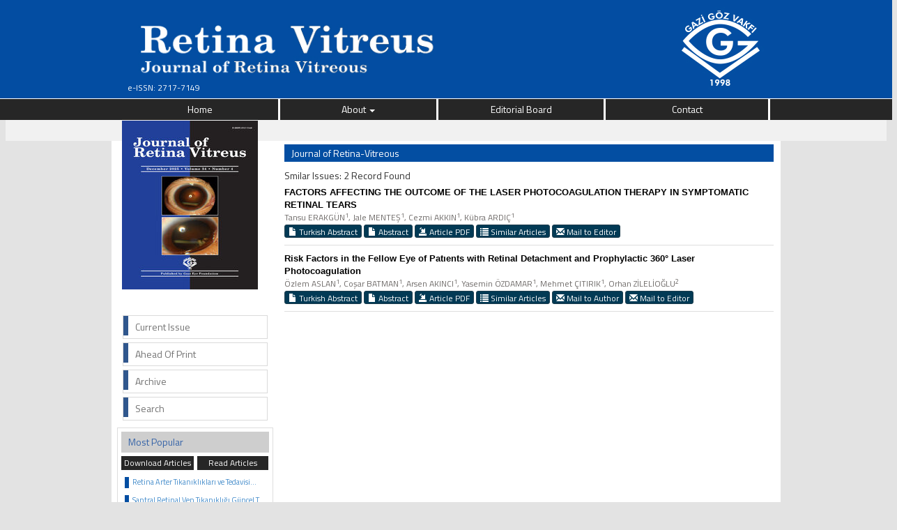

--- FILE ---
content_type: text/javascript
request_url: https://retinavitreus.dergisi.org/style/js/main.js
body_size: 547
content:
$(document).ready(function() {
	$(".various").fancybox({
		maxWidth: '800'		
	});
});

function sol_menu_degistir(menu)
{
		if(menu == 1)
		{
				$("#sol_menu_most_popular_id").show();
				$("#sol_menu_most_read_id").hide();
		}
		else
		{
				$("#sol_menu_most_popular_id").hide();
				$("#sol_menu_most_read_id").show();
		}	
}


function openWin(url, width, height) {
  var options = "width=" + width + ",height=" + height + ",";
  options    += "resizable=no,scrollbars=yes,status=yes,";
  options    += "menubar=no,toolbar=no,location=no,directories=no";
  var newWin  = window.open(url, 'newWin', options);
  newWin.focus();
}